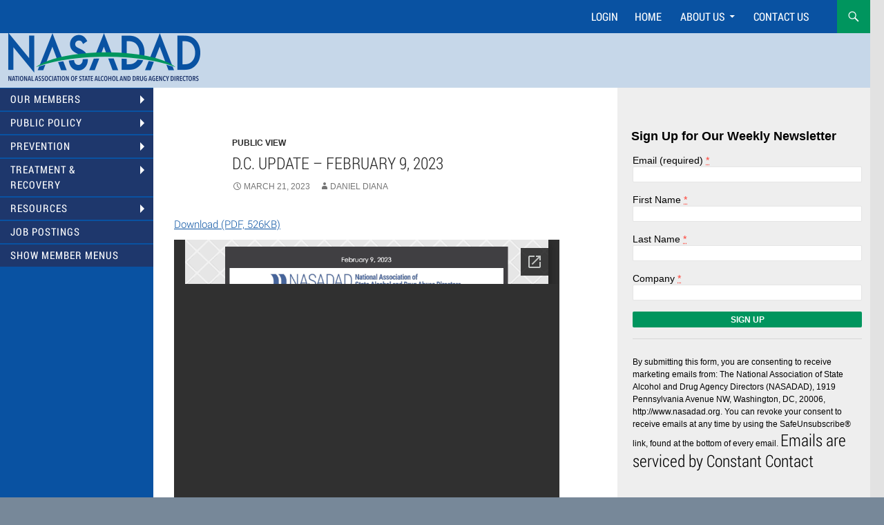

--- FILE ---
content_type: text/html; charset=UTF-8
request_url: https://nasadad.org/2023/03/d-c-update-february-9-2023/
body_size: 10605
content:
<!DOCTYPE html>
<html lang="en-US">
<head>
	<meta charset="UTF-8">
	<meta name="viewport" content="width=device-width, initial-scale=1.0">
	<title>D.C. UPDATE – FEBRUARY 9, 2023 | NASADAD</title>
	<link rel="profile" href="https://gmpg.org/xfn/11">
	<link rel="pingback" href="https://nasadad.org/xmlrpc.php">
	<meta name='robots' content='max-image-preview:large' />
	<style>img:is([sizes="auto" i], [sizes^="auto," i]) { contain-intrinsic-size: 3000px 1500px }</style>
	<link rel='dns-prefetch' href='//www.google.com' />
<link rel='dns-prefetch' href='//s0.wp.com' />
<link rel='dns-prefetch' href='//secure.gravatar.com' />
<link rel='dns-prefetch' href='//ajax.googleapis.com' />
<link rel="alternate" type="application/rss+xml" title="NASADAD &raquo; Feed" href="https://nasadad.org/feed/" />
<link rel="alternate" type="application/rss+xml" title="NASADAD &raquo; Comments Feed" href="https://nasadad.org/comments/feed/" />
<script>
window._wpemojiSettings = {"baseUrl":"https:\/\/s.w.org\/images\/core\/emoji\/16.0.1\/72x72\/","ext":".png","svgUrl":"https:\/\/s.w.org\/images\/core\/emoji\/16.0.1\/svg\/","svgExt":".svg","source":{"concatemoji":"https:\/\/nasadad.org\/wp-includes\/js\/wp-emoji-release.min.js?ver=6.8.3"}};
/*! This file is auto-generated */
!function(s,n){var o,i,e;function c(e){try{var t={supportTests:e,timestamp:(new Date).valueOf()};sessionStorage.setItem(o,JSON.stringify(t))}catch(e){}}function p(e,t,n){e.clearRect(0,0,e.canvas.width,e.canvas.height),e.fillText(t,0,0);var t=new Uint32Array(e.getImageData(0,0,e.canvas.width,e.canvas.height).data),a=(e.clearRect(0,0,e.canvas.width,e.canvas.height),e.fillText(n,0,0),new Uint32Array(e.getImageData(0,0,e.canvas.width,e.canvas.height).data));return t.every(function(e,t){return e===a[t]})}function u(e,t){e.clearRect(0,0,e.canvas.width,e.canvas.height),e.fillText(t,0,0);for(var n=e.getImageData(16,16,1,1),a=0;a<n.data.length;a++)if(0!==n.data[a])return!1;return!0}function f(e,t,n,a){switch(t){case"flag":return n(e,"\ud83c\udff3\ufe0f\u200d\u26a7\ufe0f","\ud83c\udff3\ufe0f\u200b\u26a7\ufe0f")?!1:!n(e,"\ud83c\udde8\ud83c\uddf6","\ud83c\udde8\u200b\ud83c\uddf6")&&!n(e,"\ud83c\udff4\udb40\udc67\udb40\udc62\udb40\udc65\udb40\udc6e\udb40\udc67\udb40\udc7f","\ud83c\udff4\u200b\udb40\udc67\u200b\udb40\udc62\u200b\udb40\udc65\u200b\udb40\udc6e\u200b\udb40\udc67\u200b\udb40\udc7f");case"emoji":return!a(e,"\ud83e\udedf")}return!1}function g(e,t,n,a){var r="undefined"!=typeof WorkerGlobalScope&&self instanceof WorkerGlobalScope?new OffscreenCanvas(300,150):s.createElement("canvas"),o=r.getContext("2d",{willReadFrequently:!0}),i=(o.textBaseline="top",o.font="600 32px Arial",{});return e.forEach(function(e){i[e]=t(o,e,n,a)}),i}function t(e){var t=s.createElement("script");t.src=e,t.defer=!0,s.head.appendChild(t)}"undefined"!=typeof Promise&&(o="wpEmojiSettingsSupports",i=["flag","emoji"],n.supports={everything:!0,everythingExceptFlag:!0},e=new Promise(function(e){s.addEventListener("DOMContentLoaded",e,{once:!0})}),new Promise(function(t){var n=function(){try{var e=JSON.parse(sessionStorage.getItem(o));if("object"==typeof e&&"number"==typeof e.timestamp&&(new Date).valueOf()<e.timestamp+604800&&"object"==typeof e.supportTests)return e.supportTests}catch(e){}return null}();if(!n){if("undefined"!=typeof Worker&&"undefined"!=typeof OffscreenCanvas&&"undefined"!=typeof URL&&URL.createObjectURL&&"undefined"!=typeof Blob)try{var e="postMessage("+g.toString()+"("+[JSON.stringify(i),f.toString(),p.toString(),u.toString()].join(",")+"));",a=new Blob([e],{type:"text/javascript"}),r=new Worker(URL.createObjectURL(a),{name:"wpTestEmojiSupports"});return void(r.onmessage=function(e){c(n=e.data),r.terminate(),t(n)})}catch(e){}c(n=g(i,f,p,u))}t(n)}).then(function(e){for(var t in e)n.supports[t]=e[t],n.supports.everything=n.supports.everything&&n.supports[t],"flag"!==t&&(n.supports.everythingExceptFlag=n.supports.everythingExceptFlag&&n.supports[t]);n.supports.everythingExceptFlag=n.supports.everythingExceptFlag&&!n.supports.flag,n.DOMReady=!1,n.readyCallback=function(){n.DOMReady=!0}}).then(function(){return e}).then(function(){var e;n.supports.everything||(n.readyCallback(),(e=n.source||{}).concatemoji?t(e.concatemoji):e.wpemoji&&e.twemoji&&(t(e.twemoji),t(e.wpemoji)))}))}((window,document),window._wpemojiSettings);
</script>
<link rel='stylesheet' id='twentyfourteen-jetpack-css' href='https://nasadad.org/wp-content/plugins/jetpack/modules/theme-tools/compat/twentyfourteen.css?ver=7.9.3' media='all' />
<link rel='stylesheet' id='pfc-style-css' href='https://nasadad.org/wp-content/plugins/posts-from-category/assets/pfc-style.css?ver=6.8.3' media='all' />
<style id='wp-emoji-styles-inline-css'>

	img.wp-smiley, img.emoji {
		display: inline !important;
		border: none !important;
		box-shadow: none !important;
		height: 1em !important;
		width: 1em !important;
		margin: 0 0.07em !important;
		vertical-align: -0.1em !important;
		background: none !important;
		padding: 0 !important;
	}
</style>
<link rel='stylesheet' id='wp-block-library-css' href='https://nasadad.org/wp-includes/css/dist/block-library/style.min.css?ver=6.8.3' media='all' />
<style id='wp-block-library-theme-inline-css'>
.wp-block-audio :where(figcaption){color:#555;font-size:13px;text-align:center}.is-dark-theme .wp-block-audio :where(figcaption){color:#ffffffa6}.wp-block-audio{margin:0 0 1em}.wp-block-code{border:1px solid #ccc;border-radius:4px;font-family:Menlo,Consolas,monaco,monospace;padding:.8em 1em}.wp-block-embed :where(figcaption){color:#555;font-size:13px;text-align:center}.is-dark-theme .wp-block-embed :where(figcaption){color:#ffffffa6}.wp-block-embed{margin:0 0 1em}.blocks-gallery-caption{color:#555;font-size:13px;text-align:center}.is-dark-theme .blocks-gallery-caption{color:#ffffffa6}:root :where(.wp-block-image figcaption){color:#555;font-size:13px;text-align:center}.is-dark-theme :root :where(.wp-block-image figcaption){color:#ffffffa6}.wp-block-image{margin:0 0 1em}.wp-block-pullquote{border-bottom:4px solid;border-top:4px solid;color:currentColor;margin-bottom:1.75em}.wp-block-pullquote cite,.wp-block-pullquote footer,.wp-block-pullquote__citation{color:currentColor;font-size:.8125em;font-style:normal;text-transform:uppercase}.wp-block-quote{border-left:.25em solid;margin:0 0 1.75em;padding-left:1em}.wp-block-quote cite,.wp-block-quote footer{color:currentColor;font-size:.8125em;font-style:normal;position:relative}.wp-block-quote:where(.has-text-align-right){border-left:none;border-right:.25em solid;padding-left:0;padding-right:1em}.wp-block-quote:where(.has-text-align-center){border:none;padding-left:0}.wp-block-quote.is-large,.wp-block-quote.is-style-large,.wp-block-quote:where(.is-style-plain){border:none}.wp-block-search .wp-block-search__label{font-weight:700}.wp-block-search__button{border:1px solid #ccc;padding:.375em .625em}:where(.wp-block-group.has-background){padding:1.25em 2.375em}.wp-block-separator.has-css-opacity{opacity:.4}.wp-block-separator{border:none;border-bottom:2px solid;margin-left:auto;margin-right:auto}.wp-block-separator.has-alpha-channel-opacity{opacity:1}.wp-block-separator:not(.is-style-wide):not(.is-style-dots){width:100px}.wp-block-separator.has-background:not(.is-style-dots){border-bottom:none;height:1px}.wp-block-separator.has-background:not(.is-style-wide):not(.is-style-dots){height:2px}.wp-block-table{margin:0 0 1em}.wp-block-table td,.wp-block-table th{word-break:normal}.wp-block-table :where(figcaption){color:#555;font-size:13px;text-align:center}.is-dark-theme .wp-block-table :where(figcaption){color:#ffffffa6}.wp-block-video :where(figcaption){color:#555;font-size:13px;text-align:center}.is-dark-theme .wp-block-video :where(figcaption){color:#ffffffa6}.wp-block-video{margin:0 0 1em}:root :where(.wp-block-template-part.has-background){margin-bottom:0;margin-top:0;padding:1.25em 2.375em}
</style>
<style id='classic-theme-styles-inline-css'>
/*! This file is auto-generated */
.wp-block-button__link{color:#fff;background-color:#32373c;border-radius:9999px;box-shadow:none;text-decoration:none;padding:calc(.667em + 2px) calc(1.333em + 2px);font-size:1.125em}.wp-block-file__button{background:#32373c;color:#fff;text-decoration:none}
</style>
<style id='global-styles-inline-css'>
:root{--wp--preset--aspect-ratio--square: 1;--wp--preset--aspect-ratio--4-3: 4/3;--wp--preset--aspect-ratio--3-4: 3/4;--wp--preset--aspect-ratio--3-2: 3/2;--wp--preset--aspect-ratio--2-3: 2/3;--wp--preset--aspect-ratio--16-9: 16/9;--wp--preset--aspect-ratio--9-16: 9/16;--wp--preset--color--black: #000;--wp--preset--color--cyan-bluish-gray: #abb8c3;--wp--preset--color--white: #fff;--wp--preset--color--pale-pink: #f78da7;--wp--preset--color--vivid-red: #cf2e2e;--wp--preset--color--luminous-vivid-orange: #ff6900;--wp--preset--color--luminous-vivid-amber: #fcb900;--wp--preset--color--light-green-cyan: #7bdcb5;--wp--preset--color--vivid-green-cyan: #00d084;--wp--preset--color--pale-cyan-blue: #8ed1fc;--wp--preset--color--vivid-cyan-blue: #0693e3;--wp--preset--color--vivid-purple: #9b51e0;--wp--preset--color--green: #24890d;--wp--preset--color--dark-gray: #2b2b2b;--wp--preset--color--medium-gray: #767676;--wp--preset--color--light-gray: #f5f5f5;--wp--preset--gradient--vivid-cyan-blue-to-vivid-purple: linear-gradient(135deg,rgba(6,147,227,1) 0%,rgb(155,81,224) 100%);--wp--preset--gradient--light-green-cyan-to-vivid-green-cyan: linear-gradient(135deg,rgb(122,220,180) 0%,rgb(0,208,130) 100%);--wp--preset--gradient--luminous-vivid-amber-to-luminous-vivid-orange: linear-gradient(135deg,rgba(252,185,0,1) 0%,rgba(255,105,0,1) 100%);--wp--preset--gradient--luminous-vivid-orange-to-vivid-red: linear-gradient(135deg,rgba(255,105,0,1) 0%,rgb(207,46,46) 100%);--wp--preset--gradient--very-light-gray-to-cyan-bluish-gray: linear-gradient(135deg,rgb(238,238,238) 0%,rgb(169,184,195) 100%);--wp--preset--gradient--cool-to-warm-spectrum: linear-gradient(135deg,rgb(74,234,220) 0%,rgb(151,120,209) 20%,rgb(207,42,186) 40%,rgb(238,44,130) 60%,rgb(251,105,98) 80%,rgb(254,248,76) 100%);--wp--preset--gradient--blush-light-purple: linear-gradient(135deg,rgb(255,206,236) 0%,rgb(152,150,240) 100%);--wp--preset--gradient--blush-bordeaux: linear-gradient(135deg,rgb(254,205,165) 0%,rgb(254,45,45) 50%,rgb(107,0,62) 100%);--wp--preset--gradient--luminous-dusk: linear-gradient(135deg,rgb(255,203,112) 0%,rgb(199,81,192) 50%,rgb(65,88,208) 100%);--wp--preset--gradient--pale-ocean: linear-gradient(135deg,rgb(255,245,203) 0%,rgb(182,227,212) 50%,rgb(51,167,181) 100%);--wp--preset--gradient--electric-grass: linear-gradient(135deg,rgb(202,248,128) 0%,rgb(113,206,126) 100%);--wp--preset--gradient--midnight: linear-gradient(135deg,rgb(2,3,129) 0%,rgb(40,116,252) 100%);--wp--preset--font-size--small: 13px;--wp--preset--font-size--medium: 20px;--wp--preset--font-size--large: 36px;--wp--preset--font-size--x-large: 42px;--wp--preset--spacing--20: 0.44rem;--wp--preset--spacing--30: 0.67rem;--wp--preset--spacing--40: 1rem;--wp--preset--spacing--50: 1.5rem;--wp--preset--spacing--60: 2.25rem;--wp--preset--spacing--70: 3.38rem;--wp--preset--spacing--80: 5.06rem;--wp--preset--shadow--natural: 6px 6px 9px rgba(0, 0, 0, 0.2);--wp--preset--shadow--deep: 12px 12px 50px rgba(0, 0, 0, 0.4);--wp--preset--shadow--sharp: 6px 6px 0px rgba(0, 0, 0, 0.2);--wp--preset--shadow--outlined: 6px 6px 0px -3px rgba(255, 255, 255, 1), 6px 6px rgba(0, 0, 0, 1);--wp--preset--shadow--crisp: 6px 6px 0px rgba(0, 0, 0, 1);}:where(.is-layout-flex){gap: 0.5em;}:where(.is-layout-grid){gap: 0.5em;}body .is-layout-flex{display: flex;}.is-layout-flex{flex-wrap: wrap;align-items: center;}.is-layout-flex > :is(*, div){margin: 0;}body .is-layout-grid{display: grid;}.is-layout-grid > :is(*, div){margin: 0;}:where(.wp-block-columns.is-layout-flex){gap: 2em;}:where(.wp-block-columns.is-layout-grid){gap: 2em;}:where(.wp-block-post-template.is-layout-flex){gap: 1.25em;}:where(.wp-block-post-template.is-layout-grid){gap: 1.25em;}.has-black-color{color: var(--wp--preset--color--black) !important;}.has-cyan-bluish-gray-color{color: var(--wp--preset--color--cyan-bluish-gray) !important;}.has-white-color{color: var(--wp--preset--color--white) !important;}.has-pale-pink-color{color: var(--wp--preset--color--pale-pink) !important;}.has-vivid-red-color{color: var(--wp--preset--color--vivid-red) !important;}.has-luminous-vivid-orange-color{color: var(--wp--preset--color--luminous-vivid-orange) !important;}.has-luminous-vivid-amber-color{color: var(--wp--preset--color--luminous-vivid-amber) !important;}.has-light-green-cyan-color{color: var(--wp--preset--color--light-green-cyan) !important;}.has-vivid-green-cyan-color{color: var(--wp--preset--color--vivid-green-cyan) !important;}.has-pale-cyan-blue-color{color: var(--wp--preset--color--pale-cyan-blue) !important;}.has-vivid-cyan-blue-color{color: var(--wp--preset--color--vivid-cyan-blue) !important;}.has-vivid-purple-color{color: var(--wp--preset--color--vivid-purple) !important;}.has-black-background-color{background-color: var(--wp--preset--color--black) !important;}.has-cyan-bluish-gray-background-color{background-color: var(--wp--preset--color--cyan-bluish-gray) !important;}.has-white-background-color{background-color: var(--wp--preset--color--white) !important;}.has-pale-pink-background-color{background-color: var(--wp--preset--color--pale-pink) !important;}.has-vivid-red-background-color{background-color: var(--wp--preset--color--vivid-red) !important;}.has-luminous-vivid-orange-background-color{background-color: var(--wp--preset--color--luminous-vivid-orange) !important;}.has-luminous-vivid-amber-background-color{background-color: var(--wp--preset--color--luminous-vivid-amber) !important;}.has-light-green-cyan-background-color{background-color: var(--wp--preset--color--light-green-cyan) !important;}.has-vivid-green-cyan-background-color{background-color: var(--wp--preset--color--vivid-green-cyan) !important;}.has-pale-cyan-blue-background-color{background-color: var(--wp--preset--color--pale-cyan-blue) !important;}.has-vivid-cyan-blue-background-color{background-color: var(--wp--preset--color--vivid-cyan-blue) !important;}.has-vivid-purple-background-color{background-color: var(--wp--preset--color--vivid-purple) !important;}.has-black-border-color{border-color: var(--wp--preset--color--black) !important;}.has-cyan-bluish-gray-border-color{border-color: var(--wp--preset--color--cyan-bluish-gray) !important;}.has-white-border-color{border-color: var(--wp--preset--color--white) !important;}.has-pale-pink-border-color{border-color: var(--wp--preset--color--pale-pink) !important;}.has-vivid-red-border-color{border-color: var(--wp--preset--color--vivid-red) !important;}.has-luminous-vivid-orange-border-color{border-color: var(--wp--preset--color--luminous-vivid-orange) !important;}.has-luminous-vivid-amber-border-color{border-color: var(--wp--preset--color--luminous-vivid-amber) !important;}.has-light-green-cyan-border-color{border-color: var(--wp--preset--color--light-green-cyan) !important;}.has-vivid-green-cyan-border-color{border-color: var(--wp--preset--color--vivid-green-cyan) !important;}.has-pale-cyan-blue-border-color{border-color: var(--wp--preset--color--pale-cyan-blue) !important;}.has-vivid-cyan-blue-border-color{border-color: var(--wp--preset--color--vivid-cyan-blue) !important;}.has-vivid-purple-border-color{border-color: var(--wp--preset--color--vivid-purple) !important;}.has-vivid-cyan-blue-to-vivid-purple-gradient-background{background: var(--wp--preset--gradient--vivid-cyan-blue-to-vivid-purple) !important;}.has-light-green-cyan-to-vivid-green-cyan-gradient-background{background: var(--wp--preset--gradient--light-green-cyan-to-vivid-green-cyan) !important;}.has-luminous-vivid-amber-to-luminous-vivid-orange-gradient-background{background: var(--wp--preset--gradient--luminous-vivid-amber-to-luminous-vivid-orange) !important;}.has-luminous-vivid-orange-to-vivid-red-gradient-background{background: var(--wp--preset--gradient--luminous-vivid-orange-to-vivid-red) !important;}.has-very-light-gray-to-cyan-bluish-gray-gradient-background{background: var(--wp--preset--gradient--very-light-gray-to-cyan-bluish-gray) !important;}.has-cool-to-warm-spectrum-gradient-background{background: var(--wp--preset--gradient--cool-to-warm-spectrum) !important;}.has-blush-light-purple-gradient-background{background: var(--wp--preset--gradient--blush-light-purple) !important;}.has-blush-bordeaux-gradient-background{background: var(--wp--preset--gradient--blush-bordeaux) !important;}.has-luminous-dusk-gradient-background{background: var(--wp--preset--gradient--luminous-dusk) !important;}.has-pale-ocean-gradient-background{background: var(--wp--preset--gradient--pale-ocean) !important;}.has-electric-grass-gradient-background{background: var(--wp--preset--gradient--electric-grass) !important;}.has-midnight-gradient-background{background: var(--wp--preset--gradient--midnight) !important;}.has-small-font-size{font-size: var(--wp--preset--font-size--small) !important;}.has-medium-font-size{font-size: var(--wp--preset--font-size--medium) !important;}.has-large-font-size{font-size: var(--wp--preset--font-size--large) !important;}.has-x-large-font-size{font-size: var(--wp--preset--font-size--x-large) !important;}
:where(.wp-block-post-template.is-layout-flex){gap: 1.25em;}:where(.wp-block-post-template.is-layout-grid){gap: 1.25em;}
:where(.wp-block-columns.is-layout-flex){gap: 2em;}:where(.wp-block-columns.is-layout-grid){gap: 2em;}
:root :where(.wp-block-pullquote){font-size: 1.5em;line-height: 1.6;}
</style>
<link rel='stylesheet' id='ctct_form_styles-css' href='https://nasadad.org/wp-content/plugins/constant-contact-forms/assets/css/style.css?ver=1.13.0' media='all' />
<link rel='stylesheet' id='DOPShortcodesStyleInteractiveElementsIcons-css' href='https://nasadad.org/wp-content/plugins/dop-shortcodes/assets/gui/css/style-dopshortcodes-interactive-elements-icons.css?ver=6.8.3' media='all' />
<link rel='stylesheet' id='DOPShortcodesStyleSocialIcons-css' href='https://nasadad.org/wp-content/plugins/dop-shortcodes/assets/gui/css/style-dopshortcodes-social-icons.css?ver=6.8.3' media='all' />
<link rel='stylesheet' id='DOPShortcodesStyle-css' href='https://nasadad.org/wp-content/plugins/dop-shortcodes/assets/gui/css/style-dopshortcodes.css?ver=6.8.3' media='all' />
<link rel='stylesheet' id='collapscore-css-css' href='https://nasadad.org/wp-content/plugins/jquery-collapse-o-matic/css/core_style.css?ver=1.0' media='all' />
<link rel='stylesheet' id='collapseomatic-css-css' href='https://nasadad.org/wp-content/plugins/jquery-collapse-o-matic/css/light_style.css?ver=1.6' media='all' />
<link rel='stylesheet' id='simple-staff-list-css' href='https://nasadad.org/wp-content/plugins/simple-staff-list/public/css/simple-staff-list-public.css?ver=2.2.5' media='all' />
<link rel='stylesheet' id='staff-list-custom-css-css' href='https://nasadad.org/wp-content/themes/twentyfourteen-child/simple-staff-list-custom.css?ver=6.8.3' media='all' />
<link rel='stylesheet' id='widgetopts-styles-css' href='https://nasadad.org/wp-content/plugins/widget-options/assets/css/widget-options.css' media='all' />
<link rel='stylesheet' id='genericons-css' href='https://nasadad.org/wp-content/plugins/jetpack/_inc/genericons/genericons/genericons.css?ver=3.1' media='all' />
<link rel='stylesheet' id='twentyfourteen-style-css' href='https://nasadad.org/wp-content/themes/twentyfourteen-child/style.css?ver=20251202' media='all' />
<link rel='stylesheet' id='twentyfourteen-block-style-css' href='https://nasadad.org/wp-content/themes/twentyfourteen/css/blocks.css?ver=20250715' media='all' />
<link rel='stylesheet' id='tablepress-default-css' href='https://nasadad.org/wp-content/plugins/tablepress/css/build/default.css?ver=2.0.4' media='all' />
<link rel='stylesheet' id='abcfsl-staff-list-css' href='https://nasadad.org/wp-content/plugins/staff-list/css/staff-list.css?ver=1.6.6' media='all' />
<link rel='stylesheet' id='jetpack_css-css' href='https://nasadad.org/wp-content/plugins/jetpack/css/jetpack.css?ver=7.9.3' media='all' />
<!--n2css--><script src="//ajax.googleapis.com/ajax/libs/jquery/1.12.4/jquery.min.js" id="jquery-js"></script>
<script src="https://nasadad.org/wp-content/plugins/posts-from-category/assets/pfc-custom.js?ver=4.0.1" id="pfc-custom-js"></script>
<script src="https://nasadad.org/wp-content/plugins/dop-shortcodes/assets/js/jquery.dop.ImageLoader.js?ver=6.8.3" id="DOPShortcodesImageLoader-js"></script>
<script src="https://nasadad.org/wp-content/themes/twentyfourteen-child/opiod_map/js/map.js?ver=6.8.3" id="js-file-js"></script>
<script src="https://nasadad.org/wp-content/themes/twentyfourteen/js/functions.js?ver=20250729" id="twentyfourteen-script-js" defer data-wp-strategy="defer"></script>
<link rel="https://api.w.org/" href="https://nasadad.org/wp-json/" /><link rel="alternate" title="JSON" type="application/json" href="https://nasadad.org/wp-json/wp/v2/posts/16035" /><link rel="EditURI" type="application/rsd+xml" title="RSD" href="https://nasadad.org/xmlrpc.php?rsd" />
<link rel="canonical" href="https://nasadad.org/2023/03/d-c-update-february-9-2023/" />
<link rel='shortlink' href='https://wp.me/p73gOt-4aD' />
<link rel="alternate" title="oEmbed (JSON)" type="application/json+oembed" href="https://nasadad.org/wp-json/oembed/1.0/embed?url=https%3A%2F%2Fnasadad.org%2F2023%2F03%2Fd-c-update-february-9-2023%2F" />
<link rel="alternate" title="oEmbed (XML)" type="text/xml+oembed" href="https://nasadad.org/wp-json/oembed/1.0/embed?url=https%3A%2F%2Fnasadad.org%2F2023%2F03%2Fd-c-update-february-9-2023%2F&#038;format=xml" />

	<style></style>

		<style>

#banner-message div { background:#ffffff;border:solid 1px #cc2229;padding:7px;margin-top:10px; }
#banner-message p, #banner-message a { color:#cc2229;font-family:Roboto;font-size:15px;margin:0;}
#banner-message a { text-decoration:underline;}
	
	</style>

<link rel='dns-prefetch' href='//v0.wordpress.com'/>
<style type='text/css'>img#wpstats{display:none}</style><style type="text/css">
        html { margin-top: -28px !important; }
        * html body { margin-top: -28px !important; }
    </style>
<!-- Dynamic Widgets by QURL loaded - http://www.dynamic-widgets.com //-->
		<style type="text/css" id="twentyfourteen-header-css">
				.site-title,
		.site-description {
			clip-path: inset(50%);
			position: absolute;
		}
				</style>
		<style id="custom-background-css">
body.custom-background { background-color: #e2e2e2; }
</style>
	
<!-- Jetpack Open Graph Tags -->
<meta property="og:type" content="article" />
<meta property="og:title" content="D.C. UPDATE – FEBRUARY 9, 2023" />
<meta property="og:url" content="https://nasadad.org/2023/03/d-c-update-february-9-2023/" />
<meta property="og:description" content="Visit the post for more." />
<meta property="article:published_time" content="2023-03-21T18:17:48+00:00" />
<meta property="article:modified_time" content="2023-03-21T18:17:48+00:00" />
<meta property="og:site_name" content="NASADAD" />
<meta property="og:image" content="https://s0.wp.com/i/blank.jpg" />
<meta property="og:locale" content="en_US" />
<meta name="twitter:text:title" content="D.C. UPDATE – FEBRUARY 9, 2023" />
<meta name="twitter:card" content="summary" />
<meta name="twitter:description" content="Visit the post for more." />

<!-- End Jetpack Open Graph Tags -->
			<style type="text/css" id="wp-custom-css">
				
			</style>
		</head>

<body class="wp-singular post-template-default single single-post postid-16035 single-format-image custom-background wp-custom-logo wp-embed-responsive wp-theme-twentyfourteen wp-child-theme-twentyfourteen-child ctct-twentyfourteen group-blog masthead-fixed singular nasadad2015">
<a class="screen-reader-text skip-link" href="#content">
	Skip to content</a>
<div id="page" class="hfeed site">
		
	<header id="masthead" class="site-header">
		<div class="header-main">
							<h1 class="site-title"><a href="https://nasadad.org/" rel="home" >NASADAD</a></h1>
			
			<div class="search-toggle">
				<a href="#search-container" class="screen-reader-text" aria-expanded="false" aria-controls="search-container">
					Search				</a>
			</div>

			<nav id="primary-navigation" class="site-navigation primary-navigation">
				<button class="menu-toggle">Primary Menu</button>
				<div class="menu-default-container"><ul id="primary-menu" class="nav-menu"><li><a title="Login" href="https://nasadad.sharepoint.com/sites/Members">Login</a></li><li id="menu-item-1293" class="menu-item menu-item-type-custom menu-item-object-custom menu-item-home menu-item-1293"><a href="http://nasadad.org/">Home</a></li>
<li id="menu-item-1291" class="menu-item menu-item-type-post_type menu-item-object-page menu-item-has-children menu-item-1291"><a href="https://nasadad.org/about-us/">About Us</a>
<ul class="sub-menu">
	<li id="menu-item-8403" class="menu-item menu-item-type-post_type menu-item-object-page menu-item-8403"><a href="https://nasadad.org/about-us/">About Us</a></li>
	<li id="menu-item-8385" class="menu-item menu-item-type-post_type menu-item-object-page menu-item-8385"><a href="https://nasadad.org/board-of-directors-contact-list/">Board of Directors</a></li>
	<li id="menu-item-1294" class="menu-item menu-item-type-post_type menu-item-object-page menu-item-1294"><a href="https://nasadad.org/staff/">NASADAD Staff</a></li>
</ul>
</li>
<li id="menu-item-1295" class="menu-item menu-item-type-post_type menu-item-object-page menu-item-1295"><a href="https://nasadad.org/contact-us/">Contact Us</a></li>
<li id="menu-item-10442" class="mmm menu-item menu-item-type-custom menu-item-object-custom menu-item-10442"><a href="#secondary">Mobile Menus</a></li>
</ul></div>			</nav>
		</div>

		<div id="search-container" class="search-box-wrapper hide">
			<div class="search-box">
				<form role="search" method="get" class="search-form" action="https://nasadad.org/">
				<label>
					<span class="screen-reader-text">Search for:</span>
					<input type="search" class="search-field" placeholder="Search &hellip;" value="" name="s" />
				</label>
				<input type="submit" class="search-submit" value="Search" />
			</form>			</div>
		</div>
	</header><!-- #masthead -->

	<div id="main" class="site-main">

	<div id="primary" class="content-area">
		<div id="content" class="site-content" role="main">
			<!-- twentyfourteen-child/content-image.php -->
<article id="post-16035" class="post-16035 post type-post status-publish format-image hentry category-publicview post_format-post-format-image">
	
	<header class="entry-header">
				<div class="entry-meta">
			<span class="cat-links"><a href="https://nasadad.org/category/publicview/" rel="category tag">Public View</a></span>
		</div><!-- .entry-meta -->
		<h1 class="entry-title">D.C. UPDATE – FEBRUARY 9, 2023</h1>
		<div class="entry-meta">
			<span class="post-format">
				<a class="entry-format" href="https://nasadad.org/type/image/">Image</a>
			</span>

			<span class="entry-date"><a href="https://nasadad.org/2023/03/d-c-update-february-9-2023/" rel="bookmark"><time class="entry-date" datetime="2023-03-21T14:17:48-04:00">March 21, 2023</time></a></span> <span class="byline"><span class="author vcard"><a class="url fn n" href="https://nasadad.org/author/ddiana/" rel="author">Daniel Diana</a></span></span>
			
					</div><!-- .entry-meta -->
	</header><!-- .entry-header -->

	<div class="entry-content std-width nd-content-image">
		<p class="gde-text"><a href="http://nasadad.org/wp-content/uploads/2023/03/DC-Update-February-9-2023_Publiccc.pdf" class="gde-link">Download (PDF, 526KB)</a></p>
<iframe src="//docs.google.com/viewer?url=http%3A%2F%2Fnasadad.org%2Fwp-content%2Fuploads%2F2023%2F03%2FDC-Update-February-9-2023_Publiccc.pdf&hl=en_US&embedded=true" class="gde-frame" style="width:100%; height:1200px; border: none;" scrolling="no"></iframe>
	</div><!-- .entry-content -->

	</article><!-- #post-## -->
		<nav class="navigation post-navigation">
		<h1 class="screen-reader-text">
			Post navigation		</h1>
		<div class="nav-links">
			<a href="https://nasadad.org/2023/02/nasadad-comments-on-nprm-42-cfr-part-8/" rel="prev"><span class="meta-nav">Previous Post</span>NASADAD Comments on NPRM 42 CFR Part 8</a><a href="https://nasadad.org/2023/03/d-c-update-february-17-2023/" rel="next"><span class="meta-nav">Next Post</span>D.C. UPDATE – February 17, 2023</a>			</div><!-- .nav-links -->
		</nav><!-- .navigation -->
				</div><!-- #content -->
	</div><!-- #primary -->

<div id="content-sidebar" class="content-sidebar widget-area" role="complementary">
	<aside id="block-6" class="widget widget_block"><div class="wp-widget-group__inner-blocks">
<div class="wp-block-group"><div class="wp-block-group__inner-container is-layout-flow wp-block-group-is-layout-flow"></div></div>
</div></aside><aside id="ctct_form-8" class="widget "><div data-form-id="15455" id="ctct-form-wrapper-0" class="ctct-form-wrapper"><h3 style="color: #000000;">Sign Up for Our Weekly Newsletter</h3><form class="ctct-form ctct-form-15455 no-recaptcha" id="ctct-form-2746790707" data-doajax="off" style="padding-left: 2px;padding-right: 2px;padding-top: 2px;" action="" method="post"><span class="ctct-form-description" style="color: #000000;"></span><p class="ctct-form-field ctct-form-field-email ctct-form-field-required"><span class="ctct-label-top"  style="color: #000000;"><label for="email___3c59495a3edf2d27cd20fc1987544522_0_2630208593">Email (required) <abbr title="required">*</abbr></label></span><input required type="email" name="email___3c59495a3edf2d27cd20fc1987544522"  value=""  placeholder="" class="ctct-email ctct-label-top email___3c59495a3edf2d27cd20fc1987544522" id="email___3c59495a3edf2d27cd20fc1987544522_0_2630208593"  /></p><p class="ctct-form-field ctct-form-field-text ctct-form-field-required"><span class="ctct-label-top"  style="color: #000000;"><label for="first_name___7e7a6eef7e0a3734f39d6757b27d474b_0_2671927839">First Name <abbr title="required">*</abbr></label></span><input required type="text" name="first_name___7e7a6eef7e0a3734f39d6757b27d474b"  value="" maxlength="50" placeholder="" class="ctct-text ctct-label-top first_name___7e7a6eef7e0a3734f39d6757b27d474b" id="first_name___7e7a6eef7e0a3734f39d6757b27d474b_0_2671927839"  /></p><p class="ctct-form-field ctct-form-field-text ctct-form-field-required"><span class="ctct-label-top"  style="color: #000000;"><label for="last_name___86b6d953df0fd1bff8e02cde526c2b3c_0_282760964">Last Name <abbr title="required">*</abbr></label></span><input required type="text" name="last_name___86b6d953df0fd1bff8e02cde526c2b3c"  value="" maxlength="50" placeholder="" class="ctct-text ctct-label-top last_name___86b6d953df0fd1bff8e02cde526c2b3c" id="last_name___86b6d953df0fd1bff8e02cde526c2b3c_0_282760964"  /></p><p class="ctct-form-field ctct-form-field-text ctct-form-field-required"><span class="ctct-label-top"  style="color: #000000;"><label for="company___c55407d66fc5c1f37e343240c8fa8df8_0_991920463">Company <abbr title="required">*</abbr></label></span><input required type="text" name="company___c55407d66fc5c1f37e343240c8fa8df8"  value=""  placeholder="" class="ctct-text ctct-label-top company___c55407d66fc5c1f37e343240c8fa8df8" id="company___c55407d66fc5c1f37e343240c8fa8df8_0_991920463"  /></p><div class='ctct-list-selector' style='display:none;'><div class="ctct-form-field ctct-form-field-checkbox ctct-form-field-required"><fieldset><legend class="ctct-label-top">Select list(s) to subscribe to</legend><input type="checkbox" name="lists___fe453e04576d20eb859161f007c1c6f5[]" id="lists___fe453e04576d20eb859161f007c1c6f5_0_0" value="1433217965" class="ctct-checkbox ctct-label-right" checked /><span class="ctct-label-right"><label for="lists___fe453e04576d20eb859161f007c1c6f5_0_0">General Interest</label></span></fieldset></div></div><div class="ctct-optin-hide" style="display:none;"><p class="ctct-form-field ctct-form-field-checkbox"><span class="ctct-input-container"><input type="checkbox" checked name="ctct-opt-in" class="ctct-checkbox ctct-opt-in" value="1" id="ctct-opt-in_0" /><label for="ctct-opt-in_0"> Example: Yes, I would like to receive emails from . (You can unsubscribe anytime)</label></span></p></div><!--.ctct-optin-hide --><div class="ctct_usage"style="border: 0 none; clip: rect( 0, 0, 0, 0 ); height: 1px; margin: -1px; overflow: hidden; padding: 0; position: absolute; width: 1px;"><label for="ctct_usage_field">Constant Contact Use. Please leave this field blank.</label><input type="text" value="" id="ctct_usage_field" name="ctct_usage_field" class="ctct_usage_field" tabindex="-1" /></div><input type="hidden" name="ctct-id" value="15455" /><input type="hidden" name="ctct-verify" value="QT4wpIkv9YKvw2NBmEo9RM03P" /><input type="hidden" name="ctct-instance" value="0" /><input type="hidden" name="ctct_time" value="1768674512" /><p class="ctct-form-field ctct-form-field-submit"><input  type="submit" name="ctct-submitted" style="background-color: #00955e;" value="Sign Up"   class="ctct-submit ctct-label-top ctct-submitted" id="ctct-submitted_0_3287391290"  /></p><div class="ctct-disclosure" style="color: #000000"><hr><small>By submitting this form, you are consenting to receive marketing emails from: The National Association of State Alcohol and Drug Agency Directors (NASADAD), 1919 Pennsylvania Avenue NW, Washington, DC, 20006, http://www.nasadad.org. You can revoke your consent to receive emails at any time by using the SafeUnsubscribe&reg; link, found at the bottom of every email. <a href="https://www.constantcontact.com/legal/service-provider" target="_blank" rel="noopener noreferrer">Emails are serviced by Constant Contact</a></small></div></form><script type="text/javascript">var ajaxurl = "https://nasadad.org/wp-admin/admin-ajax.php";</script></div></aside></div><!-- #content-sidebar -->
<div id="secondary">
	
		<nav class="navigation site-navigation secondary-navigation">
		<div class="menu-publicnav-container"><ul id="menu-publicnav" class="menu"><li id="menu-item-8976" class="menu-item menu-item-type-post_type menu-item-object-page menu-item-has-children menu-item-8976"><a href="https://nasadad.org/ssa-web-sites/">Our Members</a>
<ul class="sub-menu">
	<li id="menu-item-11521" class="menu-item menu-item-type-post_type menu-item-object-page menu-item-11521"><a href="https://nasadad.org/role-of-ssas/">Role of State Alcohol and Drug Agencies</a></li>
</ul>
</li>
<li id="menu-item-8957" class="menu-item menu-item-type-custom menu-item-object-custom menu-item-has-children menu-item-8957"><a>Public Policy</a>
<ul class="sub-menu">
	<li id="menu-item-16022" class="menu-item menu-item-type-post_type menu-item-object-page menu-item-16022"><a href="https://nasadad.org/substance-use-prevention-treatment-and-recovery-services-suptrs-block-grant/">Substance Use Prevention, Treatment and Recovery Services (SUPTRS) Block Grant</a></li>
	<li id="menu-item-12277" class="menu-item menu-item-type-post_type menu-item-object-page menu-item-12277"><a href="https://nasadad.org/nasadad-fact-sheets/">NASADAD Fact Sheets</a></li>
	<li id="menu-item-12265" class="menu-item menu-item-type-post_type menu-item-object-page menu-item-12265"><a href="https://nasadad.org/legislative-summaries/">Legislative Summaries</a></li>
	<li id="menu-item-12278" class="menu-item menu-item-type-post_type menu-item-object-page menu-item-12278"><a href="https://nasadad.org/federal-budget-and-appropriations/">Federal Budget and Appropriations</a></li>
	<li id="menu-item-8960" class="menu-item menu-item-type-post_type menu-item-object-page menu-item-8960"><a href="https://nasadad.org/nasadad-comments/">Letters &#038; Regulatory Comments</a></li>
	<li id="menu-item-12275" class="menu-item menu-item-type-post_type menu-item-object-page menu-item-12275"><a href="https://nasadad.org/nasadad-presentations/">NASADAD Presentations</a></li>
	<li id="menu-item-8959" class="menu-item menu-item-type-post_type menu-item-object-page menu-item-8959"><a href="https://nasadad.org/dc-updates/">D.C. Updates</a></li>
	<li id="menu-item-12788" class="menu-item menu-item-type-post_type menu-item-object-page menu-item-12788"><a href="https://nasadad.org/partnerships-for-success-information/">Partnerships for Success Information</a></li>
	<li id="menu-item-8961" class="menu-item menu-item-type-post_type menu-item-object-page menu-item-8961"><a href="https://nasadad.org/public-policy-presentation/">Hot Topics</a></li>
	<li id="menu-item-8963" class="menu-item menu-item-type-post_type menu-item-object-page menu-item-8963"><a href="https://nasadad.org/state-fact-sheets/">State Specific Information</a></li>
	<li id="menu-item-8964" class="menu-item menu-item-type-post_type menu-item-object-page menu-item-8964"><a href="https://nasadad.org/healthcare-reform-information/">Health Reform Information</a></li>
	<li id="menu-item-10408" class="menu-item menu-item-type-post_type menu-item-object-page menu-item-10408"><a href="https://nasadad.org/public-policy-members-only/">Members Only</a></li>
</ul>
</li>
<li id="menu-item-8965" class="menu-item menu-item-type-custom menu-item-object-custom menu-item-has-children menu-item-8965"><a>Prevention</a>
<ul class="sub-menu">
	<li id="menu-item-8966" class="menu-item menu-item-type-post_type menu-item-object-post menu-item-8966"><a href="https://nasadad.org/npn-4/">National Prevention Network</a></li>
	<li id="menu-item-8984" class="menu-item menu-item-type-post_type menu-item-object-post menu-item-8984"><a href="https://nasadad.org/2025/08/30th-annual-npn-conference/">NPN Conference</a></li>
	<li id="menu-item-8967" class="menu-item menu-item-type-post_type menu-item-object-page menu-item-8967"><a href="https://nasadad.org/exemplary-awards/">Innovative Substance Abuse Prevention Programs, Practices and Policies</a></li>
	<li id="menu-item-8977" class="menu-item menu-item-type-post_type menu-item-object-page menu-item-8977"><a href="https://nasadad.org/prevention-resources/">National Prevention Resources</a></li>
</ul>
</li>
<li id="menu-item-8968" class="menu-item menu-item-type-custom menu-item-object-custom menu-item-has-children menu-item-8968"><a>Treatment &#038; Recovery</a>
<ul class="sub-menu">
	<li id="menu-item-10444" class="menu-item menu-item-type-post_type menu-item-object-page menu-item-10444"><a href="https://nasadad.org/ntn-2/">National Treatment Network</a></li>
	<li id="menu-item-8970" class="menu-item menu-item-type-post_type menu-item-object-page menu-item-8970"><a href="https://nasadad.org/womens-services-network/">Women’s Services Network</a></li>
	<li id="menu-item-8971" class="menu-item menu-item-type-post_type menu-item-object-page menu-item-8971"><a href="https://nasadad.org/state-opioid-treatment-authorities/">Opioid Treatment Network</a></li>
	<li id="menu-item-8972" class="menu-item menu-item-type-post_type menu-item-object-page menu-item-8972"><a href="https://nasadad.org/hiv-coordinators/">HIV Coordinators</a></li>
	<li id="menu-item-8973" class="menu-item menu-item-type-post_type menu-item-object-page menu-item-8973"><a href="https://nasadad.org/sysacc/">Youth Coordinators</a></li>
	<li id="menu-item-8980" class="menu-item menu-item-type-post_type menu-item-object-page menu-item-8980"><a href="https://nasadad.org/treatment-recovery-resources/">State Treatment &#038; Recovery Resources</a></li>
</ul>
</li>
<li id="menu-item-8974" class="menu-item menu-item-type-custom menu-item-object-custom menu-item-has-children menu-item-8974"><a>Resources</a>
<ul class="sub-menu">
	<li id="menu-item-8975" class="menu-item menu-item-type-post_type menu-item-object-page menu-item-8975"><a href="https://nasadad.org/nasadad-reports/">NASADAD Reports</a></li>
	<li id="menu-item-10593" class="menu-item menu-item-type-post_type menu-item-object-page menu-item-10593"><a href="https://nasadad.org/federal-resources/">Federal Resources</a></li>
	<li id="menu-item-9992" class="menu-item menu-item-type-post_type menu-item-object-page menu-item-9992"><a href="https://nasadad.org/nasadad-component-groups/">NASADAD Component Groups</a></li>
	<li id="menu-item-8978" class="menu-item menu-item-type-post_type menu-item-object-page menu-item-8978"><a href="https://nasadad.org/research-archives/">Research</a></li>
</ul>
</li>
<li id="menu-item-8981" class="menu-item menu-item-type-post_type menu-item-object-page menu-item-8981"><a href="https://nasadad.org/jobs/">Job Postings</a></li>
<li><a href="https://nasadad.org/wp-login.php?redirect_to=https%3A%2F%2Fnasadad.org">Show Member Menus</a></li></ul></div>	</nav>
	
	</div><!-- #secondary -->

		</div><!-- #main -->

		<footer id="colophon" class="site-footer" role="contentinfo">

			
			<div class="site-info">
												&copy; The National Association of State Alcohol and Drug Agency Directors
			</div><!-- .site-info -->
		</footer><!-- #colophon -->
	</div><!-- #page -->

	<script type="speculationrules">
{"prefetch":[{"source":"document","where":{"and":[{"href_matches":"\/*"},{"not":{"href_matches":["\/wp-*.php","\/wp-admin\/*","\/wp-content\/uploads\/*","\/wp-content\/*","\/wp-content\/plugins\/*","\/wp-content\/themes\/twentyfourteen-child\/*","\/wp-content\/themes\/twentyfourteen\/*","\/*\\?(.+)"]}},{"not":{"selector_matches":"a[rel~=\"nofollow\"]"}},{"not":{"selector_matches":".no-prefetch, .no-prefetch a"}}]},"eagerness":"conservative"}]}
</script>
	<div style="display:none">
	</div>
<script src="https://nasadad.org/wp-content/plugins/constant-contact-forms/assets/js/ctct-plugin-recaptcha-v2.min.js?ver=1.13.0" id="recaptcha-v2-js"></script>
<script async="async" defer src="//www.google.com/recaptcha/api.js?onload=renderReCaptcha&amp;render=explicit&amp;ver=1.13.0" id="recaptcha-lib-v2-js"></script>
<script src="https://nasadad.org/wp-content/plugins/constant-contact-forms/assets/js/ctct-plugin-frontend.min.js?ver=1.13.0" id="ctct_frontend_forms-js"></script>
<script src="https://nasadad.org/wp-includes/js/jquery/ui/core.min.js?ver=1.13.3" id="jquery-ui-core-js"></script>
<script src="https://nasadad.org/wp-includes/js/jquery/ui/accordion.min.js?ver=1.13.3" id="jquery-ui-accordion-js"></script>
<script src="https://nasadad.org/wp-includes/js/jquery/ui/tabs.min.js?ver=1.13.3" id="jquery-ui-tabs-js"></script>
<script src="https://s0.wp.com/wp-content/js/devicepx-jetpack.js?ver=202603" id="devicepx-js"></script>
<script id="collapseomatic-js-js-before">
const com_options = {"colomatduration":"fast","colomatslideEffect":"slideFade","colomatpauseInit":"","colomattouchstart":""}
</script>
<script src="https://nasadad.org/wp-content/plugins/jquery-collapse-o-matic/js/collapse.js?ver=1.7.2" id="collapseomatic-js-js"></script>
<script src="https://secure.gravatar.com/js/gprofiles.js?ver=2026Janaa" id="grofiles-cards-js"></script>
<script id="wpgroho-js-extra">
var WPGroHo = {"my_hash":""};
</script>
<script src="https://nasadad.org/wp-content/plugins/jetpack/modules/wpgroho.js?ver=6.8.3" id="wpgroho-js"></script>
<script type='text/javascript' src='https://stats.wp.com/e-202603.js' async='async' defer='defer'></script>
<script type='text/javascript'>
	_stq = window._stq || [];
	_stq.push([ 'view', {v:'ext',j:'1:7.9.3',blog:'104213969',post:'16035',tz:'-5',srv:'nasadad.org'} ]);
	_stq.push([ 'clickTrackerInit', '104213969', '16035' ]);
</script>
</body>
</html>


--- FILE ---
content_type: text/html; charset=utf-8
request_url: https://docs.google.com/viewer?url=http%3A%2F%2Fnasadad.org%2Fwp-content%2Fuploads%2F2023%2F03%2FDC-Update-February-9-2023_Publiccc.pdf&hl=en_US&embedded=true
body_size: 2375
content:
<!DOCTYPE html><html lang="en" dir="ltr"><head><title>DC-Update-February-9-2023_Publiccc.pdf</title><link rel="stylesheet" type="text/css" href="//www.gstatic.com/_/apps-viewer/_/ss/k=apps-viewer.standalone.vzKgvMed-Gs.L.W.O/am=AAQD/d=0/rs=AC2dHMLD5zb8j62TiGE8IPE3mdAlhWuBGg" nonce="o_LlJMM4W3KcEajP54zhiA"/></head><body><div class="ndfHFb-c4YZDc ndfHFb-c4YZDc-AHmuwe-Hr88gd-OWB6Me dif24c vhoiae LgGVmb bvmRsc ndfHFb-c4YZDc-TSZdd ndfHFb-c4YZDc-TJEFFc ndfHFb-c4YZDc-vyDMJf-aZ2wEe ndfHFb-c4YZDc-i5oIFb ndfHFb-c4YZDc-uoC0bf ndfHFb-c4YZDc-e1YmVc" aria-label="Showing viewer."><div class="ndfHFb-c4YZDc-zTETae"></div><div class="ndfHFb-c4YZDc-JNEHMb"></div><div class="ndfHFb-c4YZDc-K9a4Re"><div class="ndfHFb-c4YZDc-E7ORLb-LgbsSe ndfHFb-c4YZDc-LgbsSe-OWB6Me" aria-label="Previous"><div class="ndfHFb-c4YZDc-DH6Rkf-AHe6Kc"><div class="ndfHFb-c4YZDc-Bz112c ndfHFb-c4YZDc-DH6Rkf-Bz112c"></div></div></div><div class="ndfHFb-c4YZDc-tJiF1e-LgbsSe ndfHFb-c4YZDc-LgbsSe-OWB6Me" aria-label="Next"><div class="ndfHFb-c4YZDc-DH6Rkf-AHe6Kc"><div class="ndfHFb-c4YZDc-Bz112c ndfHFb-c4YZDc-DH6Rkf-Bz112c"></div></div></div><div class="ndfHFb-c4YZDc-q77wGc"></div><div class="ndfHFb-c4YZDc-K9a4Re-nKQ6qf ndfHFb-c4YZDc-TvD9Pc-qnnXGd" role="main"><div class="ndfHFb-c4YZDc-EglORb-ge6pde ndfHFb-c4YZDc-K9a4Re-ge6pde-Ne3sFf" role="status" tabindex="-1" aria-label="Loading"><div class="ndfHFb-c4YZDc-EglORb-ge6pde-RJLb9c ndfHFb-c4YZDc-AHmuwe-wcotoc-zTETae"><div class="ndfHFb-aZ2wEe" dir="ltr"><div class="ndfHFb-vyDMJf-aZ2wEe auswjd"><div class="aZ2wEe-pbTTYe aZ2wEe-v3pZbf"><div class="aZ2wEe-LkdAo-e9ayKc aZ2wEe-LK5yu"><div class="aZ2wEe-LkdAo aZ2wEe-hj4D6d"></div></div><div class="aZ2wEe-pehrl-TpMipd"><div class="aZ2wEe-LkdAo aZ2wEe-hj4D6d"></div></div><div class="aZ2wEe-LkdAo-e9ayKc aZ2wEe-qwU8Me"><div class="aZ2wEe-LkdAo aZ2wEe-hj4D6d"></div></div></div><div class="aZ2wEe-pbTTYe aZ2wEe-oq6NAc"><div class="aZ2wEe-LkdAo-e9ayKc aZ2wEe-LK5yu"><div class="aZ2wEe-LkdAo aZ2wEe-hj4D6d"></div></div><div class="aZ2wEe-pehrl-TpMipd"><div class="aZ2wEe-LkdAo aZ2wEe-hj4D6d"></div></div><div class="aZ2wEe-LkdAo-e9ayKc aZ2wEe-qwU8Me"><div class="aZ2wEe-LkdAo aZ2wEe-hj4D6d"></div></div></div><div class="aZ2wEe-pbTTYe aZ2wEe-gS7Ybc"><div class="aZ2wEe-LkdAo-e9ayKc aZ2wEe-LK5yu"><div class="aZ2wEe-LkdAo aZ2wEe-hj4D6d"></div></div><div class="aZ2wEe-pehrl-TpMipd"><div class="aZ2wEe-LkdAo aZ2wEe-hj4D6d"></div></div><div class="aZ2wEe-LkdAo-e9ayKc aZ2wEe-qwU8Me"><div class="aZ2wEe-LkdAo aZ2wEe-hj4D6d"></div></div></div><div class="aZ2wEe-pbTTYe aZ2wEe-nllRtd"><div class="aZ2wEe-LkdAo-e9ayKc aZ2wEe-LK5yu"><div class="aZ2wEe-LkdAo aZ2wEe-hj4D6d"></div></div><div class="aZ2wEe-pehrl-TpMipd"><div class="aZ2wEe-LkdAo aZ2wEe-hj4D6d"></div></div><div class="aZ2wEe-LkdAo-e9ayKc aZ2wEe-qwU8Me"><div class="aZ2wEe-LkdAo aZ2wEe-hj4D6d"></div></div></div></div></div></div><span class="ndfHFb-c4YZDc-EglORb-ge6pde-fmcmS ndfHFb-c4YZDc-AHmuwe-wcotoc-zTETae" aria-hidden="true">Loading&hellip;</span></div><div class="ndfHFb-c4YZDc-ujibv-nUpftc"><img class="ndfHFb-c4YZDc-ujibv-JUCs7e" src="/viewerng/thumb?ds=[base64]&amp;ck=lantern&amp;dsmi=unknown&amp;authuser&amp;w=800&amp;webp=true&amp;p=proj"/></div></div></div></div><script nonce="5w-6JMtqrpGNr56TkuKoOg">/*

 Copyright The Closure Library Authors.
 SPDX-License-Identifier: Apache-2.0
*/
function c(a,e,f){a._preloadFailed||a.complete&&a.naturalWidth===void 0?f():a.complete&&a.naturalWidth?e():(a.addEventListener("load",function(){e()},!1),a.addEventListener("error",function(){f()},!1))}
for(var d=function(a,e,f,k){function l(){b.style.display="none"}var g=document.body.getElementsByClassName(a)[0];if(k)var b=document.getElementById(k);else{if(!g)return;b=g.getElementsByClassName(f)[0];if(!b)return}b._preloadStartTime=Date.now();b.onerror=function(){this._preloadFailed=!0};c(b,function(){b.naturalWidth<800?l():(b._preloadEndTime||(b._preloadEndTime=Date.now()),e&&(g.getElementsByClassName(e)[0].style.display="none"))},l)},h=["_initStaticViewer"],m=this||self,n;h.length&&(n=h.shift());)h.length||
d===void 0?m=m[n]&&m[n]!==Object.prototype[n]?m[n]:m[n]={}:m[n]=d;
</script><script nonce="5w-6JMtqrpGNr56TkuKoOg">_initStaticViewer('ndfHFb-c4YZDc-K9a4Re-nKQ6qf','ndfHFb-c4YZDc-EglORb-ge6pde','ndfHFb-c4YZDc-ujibv-JUCs7e')</script><script type="text/javascript" charset="UTF-8" src="//www.gstatic.com/_/apps-viewer/_/js/k=apps-viewer.standalone.en_US.8tZBXSLVE10.O/am=AAQD/d=1/rs=AC2dHMJgfF1AL81J8zrqzn3m1kkDpv_iVA/m=main" nonce="5w-6JMtqrpGNr56TkuKoOg"></script><script type="text/javascript" src="https://apis.google.com/js/client.js" nonce="5w-6JMtqrpGNr56TkuKoOg"></script><script type="text/javascript" nonce="5w-6JMtqrpGNr56TkuKoOg">_init([["0",null,null,null,null,2,null,null,null,null,0,[1],null,null,null,"https://drive.google.com",null,null,null,null,null,null,null,null,null,null,null,null,null,null,null,null,[["core-744-RC1","prod"],12,1,1],null,null,null,null,[null,null,null,null,"https://accounts.google.com/ServiceLogin?passive\u003d1209600\u0026continue\u003dhttps://docs.google.com/viewer?url%3Dhttp://nasadad.org/wp-content/uploads/2023/03/DC-Update-February-9-2023_Publiccc.pdf%26hl%3Den_US%26embedded%3Dtrue\u0026hl\u003den-US\u0026followup\u003dhttps://docs.google.com/viewer?url%3Dhttp://nasadad.org/wp-content/uploads/2023/03/DC-Update-February-9-2023_Publiccc.pdf%26hl%3Den_US%26embedded%3Dtrue",null,null,null,0],null,null,null,null,null,null,null,null,null,null,null,null,null,null,null,0,null,null,null,null,null,null,null,null,null,null,null,null,null,null,null,null,null,null,null,null,null,null,null,null,null,null,null,null,null,null,null,null,null,null,null,null,null,null,null,null,null,null,null,null,null,null,null,null,null,null,null,null,null,null,null,null,null,null,null,null,null,null,null,null,null,null,null,null,null,null,null,null,null,null,null,null,null,null,null,null,null,null,null,null,null,null,null,null,1],[null,"DC-Update-February-9-2023_Publiccc.pdf","/viewerng/thumb?ds\[base64]\u0026ck\u003dlantern\u0026dsmi\u003dunknown\u0026authuser\u0026w\u003d800\u0026webp\u003dtrue\u0026p\u003dproj",null,null,null,null,null,null,"/viewerng/upload?ds\[base64]\u0026ck\u003dlantern\u0026dsmi\u003dunknown\u0026authuser\u0026p\u003dproj",null,"application/pdf",null,null,1,null,"/viewerng/viewer?url\u003dhttp://nasadad.org/wp-content/uploads/2023/03/DC-Update-February-9-2023_Publiccc.pdf\u0026hl\u003den_US",null,"http://nasadad.org/wp-content/uploads/2023/03/DC-Update-February-9-2023_Publiccc.pdf",null,null,0,null,null,null,null,null,"/viewerng/standalone/refresh?url\u003dhttp://nasadad.org/wp-content/uploads/2023/03/DC-Update-February-9-2023_Publiccc.pdf\u0026hl\u003den_US\u0026embedded\u003dtrue",[null,null,"meta?id\u003dACFrOgBUcgFeHXFGch5oYkU93hkalUY7GeBNEyZLXxS4k8FgxHuMXj82xDAK0iqi1MrnSofddouq0MtsJKSX4Ga-UCr9BAW3AnEoX7bNNfwxB_lqIiFyVAqmMTcN8MOIcG_6IgOx5t0DEpbyhb2i","img?id\u003dACFrOgBUcgFeHXFGch5oYkU93hkalUY7GeBNEyZLXxS4k8FgxHuMXj82xDAK0iqi1MrnSofddouq0MtsJKSX4Ga-UCr9BAW3AnEoX7bNNfwxB_lqIiFyVAqmMTcN8MOIcG_6IgOx5t0DEpbyhb2i","press?id\u003dACFrOgBUcgFeHXFGch5oYkU93hkalUY7GeBNEyZLXxS4k8FgxHuMXj82xDAK0iqi1MrnSofddouq0MtsJKSX4Ga-UCr9BAW3AnEoX7bNNfwxB_lqIiFyVAqmMTcN8MOIcG_6IgOx5t0DEpbyhb2i","status?id\u003dACFrOgBUcgFeHXFGch5oYkU93hkalUY7GeBNEyZLXxS4k8FgxHuMXj82xDAK0iqi1MrnSofddouq0MtsJKSX4Ga-UCr9BAW3AnEoX7bNNfwxB_lqIiFyVAqmMTcN8MOIcG_6IgOx5t0DEpbyhb2i","https://doc-08-bk-apps-viewer.googleusercontent.com/viewer/secure/pdf/3nb9bdfcv3e2h2k1cmql0ee9cvc5lole/gu2q9iqce108kc0hbi9bsm5btt1cknt9/1768692450000/lantern/*/ACFrOgBUcgFeHXFGch5oYkU93hkalUY7GeBNEyZLXxS4k8FgxHuMXj82xDAK0iqi1MrnSofddouq0MtsJKSX4Ga-UCr9BAW3AnEoX7bNNfwxB_lqIiFyVAqmMTcN8MOIcG_6IgOx5t0DEpbyhb2i",null,"presspage?id\u003dACFrOgBUcgFeHXFGch5oYkU93hkalUY7GeBNEyZLXxS4k8FgxHuMXj82xDAK0iqi1MrnSofddouq0MtsJKSX4Ga-UCr9BAW3AnEoX7bNNfwxB_lqIiFyVAqmMTcN8MOIcG_6IgOx5t0DEpbyhb2i"],null,null,null,"pdf"],"","",2]);</script></body></html>

--- FILE ---
content_type: text/css
request_url: https://nasadad.org/wp-content/plugins/dop-shortcodes/assets/gui/css/style-dopshortcodes.css?ver=6.8.3
body_size: 1930
content:
@charset "utf-8";

/*
* Title                   : DOP Shortcodes (WordPress Plugin)
* Version                 : 1.2
* File                    : style-dopshortcodes.php
* File Version            : 1.0
* Created / Last Modified : 19 July 2013
* Author                  : Dot on Paper
* Copyright               : © 2013 Dot on Paper
* Website                 : http://www.dotonpaper.net
* Description             : DOP Shortcodes Stylesheet.
*/

/************************************************************ Begin Accordion */

.dopaccordion{
    margin: 0 0 1.5em 0;
}
 
.dopaccordion .dopaccordion-head{
    margin: 0 0 1px 0;
    z-index: 1;
}

.dopaccordion .dopaccordion-head a{
    background: #414141;
    color: #e2e2e2;
    display: block;
    font-size: 1em;
    line-height: 2em;
    padding: 0 1em;
    text-decoration: none;
    -webkit-transition: background 300ms linear, color 300ms linear;
    -moz-transition: background 300ms linear, color 300ms linear;
    -ms-transition: background 300ms linear, color 300ms linear;
    -o-transition: background 300ms linear, color 300ms linear;
    transition: background 300ms linear, color 300ms linear;
}

.dopaccordion .dopaccordion-head a .icon,
.dopaccordion .dopaccordion-head a .icon-active{
    background: none;
    color: #e2e2e2;
    display: block;
    float: left;
    font-size: 1.5em;
    line-height: 1.35em;
    padding: 0 0.6em 0 0;
    -webkit-transition: color 300ms linear;
    -moz-transition: color 300ms linear;
    -ms-transition: color 300ms linear;
    -o-transition: color 300ms linear;
    transition: color 300ms linear;
}

.dopaccordion .dopaccordion-head a .icon-active{
    display: none;
}

.dopaccordion .dopaccordion-head a:hover{
    background: #000000;
    color: #e2e2e2;
    -webkit-transition: background 300ms linear, color 300ms linear;
    -moz-transition: background 300ms linear, color 300ms linear;
    -ms-transition: background 300ms linear, color 300ms linear;
    -o-transition: background 300ms linear, color 300ms linear;
    transition: background 300ms linear, color 300ms linear;
}

.dopaccordion .dopaccordion-head a:hover .icon,
.dopaccordion .dopaccordion-head a:hover .icon-active{
    color: #e2e2e2;
    -webkit-transition: color 300ms linear;
    -moz-transition: color 300ms linear;
    -ms-transition: color 300ms linear;
    -o-transition: color 300ms linear;
    transition: color 300ms linear;
} 

.dopaccordion .dopaccordion-head.ui-accordion-header-active{
    margin: 0;
    z-index: 1;
}

.dopaccordion .dopaccordion-head.ui-accordion-header-active a{
    background: #e2e2e2;
    color: #212121;
    -webkit-transition: background 300ms linear, color 300ms linear;
    -moz-transition: background 300ms linear, color 300ms linear;
    -ms-transition: background 300ms linear, color 300ms linear;
    -o-transition: background 300ms linear, color 300ms linear;
    transition: background 300ms linear, color 300ms linear;
}

.dopaccordion .dopaccordion-head.ui-accordion-header-active,
.dopaccordion .dopaccordion-head.ui-state-focus{
    outline: none;
}

.dopaccordion .dopaccordion-head.ui-accordion-header-active a .icon,
.dopaccordion .dopaccordion-head.ui-accordion-header-active a .icon-active{
    color: #212121;
    -webkit-transition: color 300ms linear;
    -moz-transition: color 300ms linear;
    -ms-transition: color 300ms linear;
    -o-transition: color 300ms linear;
    transition: color 300ms linear;
}   

.dopaccordion .dopaccordion-head.ui-accordion-header-active a .icon{
    display: none;
}

.dopaccordion .dopaccordion-head.ui-accordion-header-active a .icon-active{
    display: block;
}

.dopaccordion .dopaccordion-content{
    border: 1px solid #e2e2e2;
    margin: 0 0 1px 0;
    padding: 1.5em 1em;
    z-index: 0;
}

.dopaccordion .dopaccordion-content:last-child{
    margin: 0;
}

/************************************************************** End Accordion */

/************************************************************ Begin Container */

.dopcontainer{
    border: 1px solid #e2e2e2;
    margin: 0 0 1.5em 0;
    padding: 1.5em 1em;
}

/************************************************************** End Container */

/**************************************************************** Begin Image */

.dopimage{
    display: block;
    margin-bottom: 1.5em;
}

.dopimage.center{
    margin-left: auto;
    margin-right: auto;
}

.dopimage.left{
    display: block;
    float: left;
    margin-right: 1.5em;
}
.dopimage.right{
    display: block;;
    float: right;
    margin-left: 1.5em;
}

.dopimage img{
    max-height: none !important;
    max-width: none !important;
    min-height: 0px !important;
    min-width: 0px !important;;
}

/****************************************************************** End Image */

/**************************************************************** Begin Lists */


.doplist{
    margin: 0 0 1.5em 0;
}

.doplist li{
    color: #212121;
    list-style: none;
    margin: 0;
    padding: 0;
}

.doplist.arrows li{
    background:  url('../images/list-arrows.png') no-repeat top left;
    margin: 0;
    padding: 0 0 0 2em;
}

.doplist.checks li{
    background:  url('../images/list-checks.png') no-repeat top left;
    margin: 0;
    padding: 0 0 0 2em;
}

.doplist.circles li{
    background:  url('../images/list-circles.png') no-repeat top left;
    margin: 0;
    padding: 0 0 0 2em;
}

.doplist.diamonds li{
    background:  url('../images/list-diamonds.png') no-repeat top left;
    margin: 0;
    padding: 0 0 0 2em;
}

.doplist ul{
    margin-bottom: 0;
}

/****************************************************************** End Lists */

/************************************************************ Begin Separator */

.dopseparator{
    background: #e2e2e2;
    height: 1px;
    margin: 0 0 1.5em 0;
}

/************************************************************** End Separator */

/********************************************************* Begin Social Icons */

.dopsocialicon{
    background-color: #414141;
    border: none;
    color: #e2e2e2;
    display: block;
    float: left;
    font-size: 1em;
    height: 2em;
    line-height: 2em;
    margin: 0 0.5em 1.5em 0;
    text-align: center;
    text-decoration: none;
    width: 2em;
    -webkit-transition: background-color 200ms ease-in;
    -moz-transition: background-color 200ms ease-in;
    -ms-transition: background-color 200ms ease-in;
    -o-transition: background-color 200ms ease-in;
    transition: background-color 200ms ease-in;
}

.dopsocialicon .dopsocialicon-tooltip{
    background: #000000;
    color: #e2e2e2;
    font-size: 10px;
    font-weight: normal;
    margin: -24px 0 0 -35px;
    line-height: 18px;
    opacity: 0;
    position: absolute;
    text-align: center;
    text-transform: none;
    visibility: hidden;
    width: 58px;
    z-index: 300;
}

.dopsocialicon .dopsocialicon-tooltip .dopsocialicon-tooltip-arrow{
    border-color: #000000 transparent transparent transparent;
    border-style: solid;
    border-width: 5px;
    bottom: -9px;
    height: 0;
    left: 23px;
    position: absolute;
    width: 0;
}

.dopsocialicon:hover{
    background-color: #000000;
    color: #e2e2e2;
    -webkit-transition: background-color 200ms ease-in;
    -moz-transition: background-color 200ms ease-in;
    -ms-transition: background-color 200ms ease-in;
    -o-transition: background-color 200ms ease-in;
    transition: background-color 200ms ease-in;
}

.dopsocialicon:hover .dopsocialicon-tooltip{
    opacity: 1;
    -webkit-transition: opacity 800ms ease-in;
    -moz-transition: opacity 800ms ease-in;
    -ms-transition: opacity 800ms ease-in;
    -o-transition: opacity 800ms ease-in;
    transition: opacity 800ms ease-in;
    visibility: visible;
}

/*********************************************************** End Social Icons */

/******************************************************** Begin Progress Bars */

.dopprogressbar{
    background: #414141;
    height: 2em;
    margin: 0 0 1.5em 0;
    position: relative;
}

.dopprogressbar .dopprogressbar-progress{
    background: #000000;
    display: block;
    height: 2em;
    position: absolute;
}

.dopprogressbar .dopprogressbar-label{
    color: #e2e2e2;
    display: block;
    font-size: 1em;
    line-height: 2em;
    padding: 0 1em;
    position: absolute;
}

/********************************************************** End Progress Bars */

/*************************************************************** Begin Tables */

.doptable{
    border-collapse: collapse;
    border-top: 1px solid #414141;
    border-right: 1px solid #414141;
    margin: 0 0 1.5em 0;
    width: 100%;
}	
				
.doptable tr th{
    background: #414141;
    border: 1px solid #414141;
    border-right: none;
    color: #e2e2e2;
    font-size: 1em;
    font-weight: bold;
    line-height: 2em;
    padding: 0 1em;
    text-align: left;
}	
		
.doptable tr td{
    background: #ffffff;
    border-bottom: 1px solid #414141;
    border-left: 1px solid #414141;
    color: #212121;
    font-size: 1em;
    line-height: 2em;
    padding: 0 1em;
    text-align: left;
}

/***************************************************************** End Tables */

/***************************************************************** Begin Tabs */

.doptabs{
    margin: 0 0 1.5em 0;
}

.doptabs ul{
    margin: 0 !important;
    overflow: auto;
    padding: 0;
}

.doptabs ul li{ 
    float: left; 
    list-style: none;
    margin: 0 2px 0 0;
    padding: 0;
    z-index: 30;
}

.doptabs ul li a{
    background: #414141;
    color: #e2e2e2; 
    display: block;
    float: left;
    font-size: 1em;
    line-height: 2em;
    margin: 0;
    padding: 0 1em;
    text-align: center;
    text-decoration: none;
    z-index: 0;
    -webkit-transition: background 300ms linear, color 300ms linear;
    -moz-transition: background 300ms linear, color 300ms linear;
    -ms-transition: background 300ms linear, color 300ms linear;
    -o-transition: background 300ms linear, color 300ms linear;
    transition: background 300ms linear, color 300ms linear;
}

.doptabs li a:hover{
    background: #000000;
    color: #e2e2e2;
    -webkit-transition: background 300ms linear, color 300ms linear;
    -moz-transition: background 300ms linear, color 300ms linear;
    -ms-transition: background 300ms linear, color 300ms linear;
    -o-transition: background 300ms linear, color 300ms linear;
    transition: background 300ms linear, color 300ms linear;
}

.doptabs ul li a:focus{
    outline: none;
}

.doptabs li.ui-state-active a{
    background: #e2e2e2;
    color: #212121;
}

.doptabs .doptab-container{
    border: 1px solid #e2e2e2;
    padding: 1.5em 1em;
    z-index: 3;
}

/******************************************************************* End Tabs */

/*************************************************************** Begin Toggle */

.doptoggle-wrapper{
    margin: 0 0 1.5em 0;
}

.doptoggle-wrapper .doptoggle{
    background: #414141;
    color: #e2e2e2;
    display: block;
    font-size: 1em;
    line-height: 2em;
    padding: 0 1em;
    text-decoration: none;
    z-index: 1000;
}

.doptoggle-wrapper .doptoggle .icon,
.doptoggle-wrapper .doptoggle .active-icon{
    background: none;
    color: #e2e2e2;
    display: block;
    float: right;
    font-size: 1.5em;
    line-height: 1.35em;
    -webkit-transition: color 300ms linear;
    -moz-transition: color 300ms linear;
    -ms-transition: color 300ms linear;
    -o-transition: color 300ms linear;
    transition: color 300ms linear;
}

.doptoggle-wrapper.dopactive .doptoggle{
    background: #e2e2e2;
    color: #212121;
    -webkit-transition: background 300ms linear, color 300ms linear;
    -moz-transition: background 300ms linear, color 300ms linear;
    -ms-transition: background 300ms linear, color 300ms linear;
    -o-transition: background 300ms linear, color 300ms linear;
    transition: background 300ms linear, color 300ms linear;
}

.doptoggle-wrapper.dopactive .doptoggle .icon,
.doptoggle-wrapper.dopactive .doptoggle .active-icon{
    color: #212121;
    -webkit-transition: color 300ms linear;
    -moz-transition: color 300ms linear;
    -ms-transition: color 300ms linear;
    -o-transition: color 300ms linear;
    transition: color 300ms linear;
}

.doptoggle-wrapper .doptoggle:hover{
    background: #000000;
    color: #e2e2e2;
    -webkit-transition: background 300ms linear, color 300ms linear;
    -moz-transition: background 300ms linear, color 300ms linear;
    -ms-transition: background 300ms linear, color 300ms linear;
    -o-transition: background 300ms linear, color 300ms linear;
    transition: background 300ms linear, color 300ms linear;
}

.doptoggle-wrapper .doptoggle:hover .icon,
.doptoggle-wrapper .doptoggle:hover .active-icon{
    color: #e2e2e2;
    -webkit-transition: color 300ms linear;
    -moz-transition: color 300ms linear;
    -ms-transition: color 300ms linear;
    -o-transition: color 300ms linear;
    transition: color 300ms linear;
}

.doptoggle-wrapper .doptoggle .icon,
.doptoggle-wrapper.dopactive .doptoggle .active-icon{
    display: block;
}

.doptoggle-wrapper.dopactive .doptoggle .icon,
.doptoggle-wrapper .doptoggle .active-icon{
    display: none;
}

.doptoggle-wrapper .doptoggle-content{
    border: 1px solid #e2e2e2;
    display: none;
    padding: 1.5em 1em;
}

/***************************************************************** End Toggle */

/***************************************************************** Begin Grid */

.dopgridrow{
    overflow: auto;
    margin: 0 0 1.5em 0;
    width: 100%;    
}

.dopgridrow .dopgridcolumn{ 
    diplay: block;
    float: left;
    margin-right: 3%;
} 

.dopgridrow .dopgridcolumn:last-child{ 
    margin-right: 0;
} 

/* 1/6 */
.dopgridrow .dopgridcolumn.dopgrid2{ 
    width: 14.1%;
}
    
/* 1/4 */
.dopgridrow .dopgridcolumn.dopgrid3{
    width: 22.7%;
}
  
/* 1/3 */  
.dopgridrow .dopgridcolumn.dopgrid4{
    width: 31.3%;
}
 
/* 5/12 */   
.dopgridrow .dopgridcolumn.dopgrid5{
    width: 40.5%;
}
 
/* 1/2 */   
.dopgridrow .dopgridcolumn.dopgrid6{
    width: 48.5%;
}
 
/* 7/12 */   
.dopgridrow .dopgridcolumn.dopgrid7{
    width: 56.5%;
}
  
/* 2/3 */  
.dopgridrow .dopgridcolumn.dopgrid8{
    width: 65.7%;
}
   
/* 3/4 */ 
.dopgridrow .dopgridcolumn.dopgrid9{
    width: 74.3%;
}
   
/* 5/6 */ 
.dopgridrow .dopgridcolumn.dopgrid10{
    width: 82.9%;
}

/******************************************************************* End Grid */